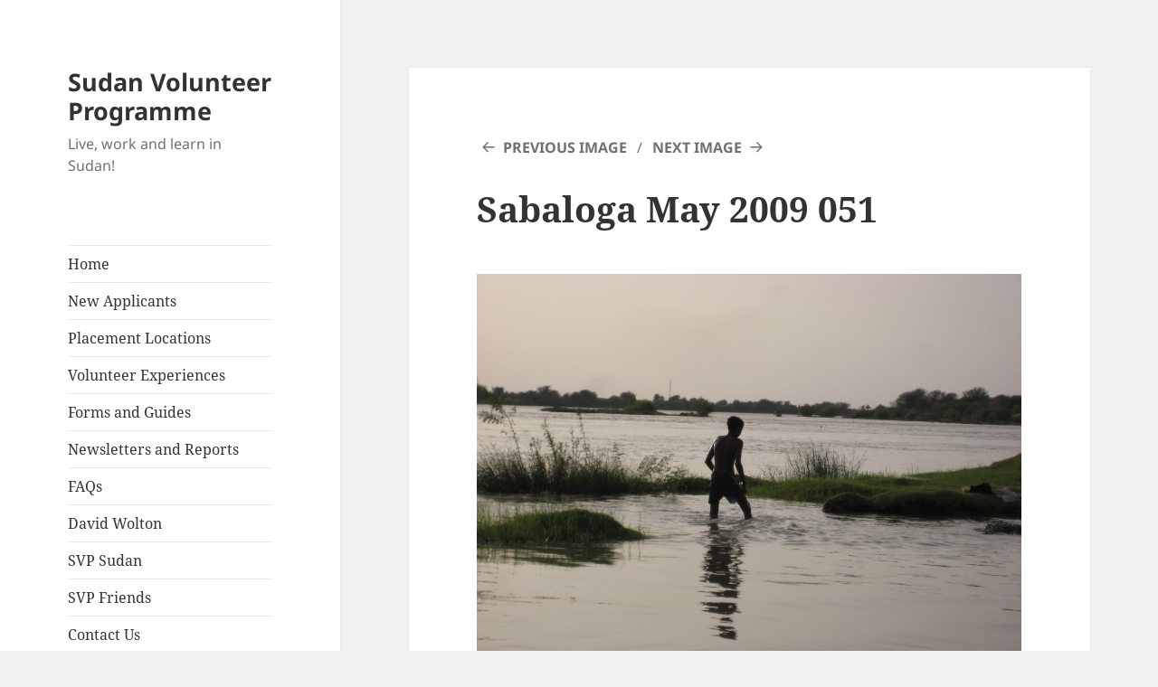

--- FILE ---
content_type: text/plain
request_url: https://www.google-analytics.com/j/collect?v=1&_v=j102&a=1907033116&t=event&_s=1&dl=https%3A%2F%2Fwww.svp-uk.org%2Fvolunteer-experiences%2Fsabaloga-may-2009-051%2F&ul=en-us%40posix&dt=Sabaloga%20May%202009%20051%20-%20Sudan%20Volunteer%20Programme&sr=1280x720&vp=1280x720&ec=embed&ea=charity&el=https%3A%2F%2Fwww.svp-uk.org%2Fvolunteer-experiences%2Fsabaloga-may-2009-051%2F&_u=KGBAAEAjAAAAACAAI~&jid=1413662752&gjid=2133982901&cid=1114130715.1764849637&tid=UA-23525181-5&_gid=1032270759.1764849637&_r=1&_slc=1&z=1154560717
body_size: -449
content:
2,cG-3Y0TKSBQJS

--- FILE ---
content_type: application/javascript
request_url: https://www.givey.com/sdkv2.js
body_size: 3559
content:
try {
  (function(window, document) {
    'use strict';

    var PROTOCOL = 'https',
        API_HOST = PROTOCOL + '://api.givey.com',
        ACCESS_TOKEN = 'wqThMU0uomMQVRmfjtoUV7qALGXscDFs9J8C4Zbo',
        CLIENT_APPLICATION_ID = 'lSaVLTJm5um0uTE2q4VeEIbfxmLAy6x6vHOKfdKU',
        WEB_HOST = 'www.givey.com',
        WEB_URL = PROTOCOL + '://' + WEB_HOST,
        API_VERSION = 'v3';

    window['GoogleAnalyticsObject'] = 'ga';
    window['ga'] = window['ga'] || function(){
      (window['ga'].q = window['ga'].q || []).push(arguments)
    },
    window['ga'].l = 1 * new Date();
    var a = document.createElement('script'),
        m = document.getElementsByTagName('script')[0];
    a.async = 1;
    a.src = 'https://www.google-analytics.com/analytics.js';
    m.parentNode.insertBefore(a,m);

    ga('create', 'UA-23525181-5', 'auto');
    ga('require', 'linkid', 'linkid.js');

    var self = this;
    var document = window.document;
    var donateButtons = document.getElementsByClassName('givey-donate-button');
    var fundraiserWidgets = document.getElementsByClassName('givey-fundraiser-widget');
    var charityWidgets = document.getElementsByClassName('givey-charity-widget');

    this.colors = {
      pink: '#ff6060',
      black: '#000',
      grey: '#bbb',
      middleGrey: '#777',
      darkGrey: '#999',
      darkestGrey: '#555',
    }

    this.renderCharityWidget = function (widget) {
      ga('send', 'event',
        'embed',
        'charity',
        window.location.href
      );

      var apiEndpoint = API_HOST + '/' + API_VERSION + '/charities/' + widget.getAttribute('data-charity') + '?access_token=' + ACCESS_TOKEN;
      var layout = widget.getAttribute('data-layout') || 'default';
      var style = widget.getAttribute('data-style') || 'default';
      var request = new XMLHttpRequest();
      request.open('GET', apiEndpoint);

      request.addEventListener('load', function (response) {
        response = JSON.parse(response.currentTarget.response);

        if (response['message']) {
          widget.innerText = 'Error: ' + response['message'];
          return false;
        }
        if (response['error']) {
          widget.innerText = 'Error: ' + response['error'];
          return false;
        }

        var charity = response['charity'];
        var container = document.createElement('div');

        container.setAttribute('data-layout', layout);
        container.setAttribute('data-style', style);
        self.widgetLayouts.charity[layout.toLowerCase()](container, charity, {
          withBorder: widget.getAttribute('data-border') == 'true',
          showAvatar: widget.getAttribute('data-avatar') == 'true',
        });
        widget.appendChild(container);
      });
      request.send();
    };

    this.renderFundraiserWidget = function (widget) {
      ga('send', 'event',
        'embed',
        'fundraiser',
        window.location.href
      );

      var apiEndpoint = API_HOST + '/' + API_VERSION + '/fundraisers/' + widget.getAttribute('data-fundraiser') + '?access_token=' + ACCESS_TOKEN;
      var layout = widget.getAttribute('data-layout') || 'default';
      var style = widget.getAttribute('data-style') || 'default';
      var request = new XMLHttpRequest();
      request.open('GET', apiEndpoint);

      request.addEventListener('load', function (response) {
        response = JSON.parse(response.currentTarget.response);

        if (response['message']) {
          widget.innerText = 'Error: ' + response['message'];
          return false;
        }
        if (response['error']) {
          widget.innerText = 'Error: ' + response['error'];
          return false;
        }

        var fundraiser = response['fundraiser'];
        var container = document.createElement('div');
        container.style.width = '300px';
        container.style.textAlign = 'center';

        container.setAttribute('data-layout', layout);
        container.setAttribute('data-style', style);
        self.widgetLayouts.fundraiser[layout.toLowerCase()](container, fundraiser, {
          showProgressBar: widget.getAttribute('data-progress'),
          charity: fundraiser['charity']['givey_tag'],
          withBorder: widget.getAttribute('data-border') == 'true',
        });
        widget.appendChild(container);
      });
      request.send();
    };

    this.widgetLayouts = {
      charity: {
        base: function (widget, charity, options) {
          options = options || {};
          widget.style.width = '300px';
          widget.style.margin = '0 auto';
          widget.style.padding = '0 0 10px';
          widget.style.WebkitBorderRadius = '50px';
          widget.style.MozBorderRadius = '50px';
          widget.style.borderRadius = '50px';
          widget.style.overflow = 'hidden';

          if (options.withBorder) {
            widget.style.border = '1px solid ' + self.colors.grey;
          }

          var headerContainer = document.createElement('div');
          headerContainer.style.height = '120px';
          headerContainer.style.width = '100%';
          headerContainer.style.position = 'relative';

          var overlay = document.createElement('div');
          overlay.style.margin = '0 auto';
          overlay.style.width = '100%';
          overlay.style.height = '120px';
          overlay.style.position = 'absolute';
          overlay.style.top = 0;
          overlay.style.left = 0;
          overlay.style.backgroundColor = 'rgba(0, 0, 0, 0.4)';
          overlay.style.zIndex = 10;
          headerContainer.appendChild(overlay);

          var avatarContainer = document.createElement('div');
          avatarContainer.style.margin = '0 auto';
          avatarContainer.style.WebkitBorderRadius = '50%';
          avatarContainer.style.MozBorderRadius = '50%';
          avatarContainer.style.borderRadius = '50%';
          avatarContainer.style.width = '80px';
          avatarContainer.style.height = '80px';
          avatarContainer.style.position = 'absolute';
          avatarContainer.style.top = '20px';
          avatarContainer.style.left = (((parseInt(widget.style.width, 10) / 2) - parseInt(widget.style.padding, 10)) - (parseInt(avatarContainer.style.width) / 2)) + 'px';
          avatarContainer.style.zIndex = 100;

          var heroImageContainer = document.createElement('div');
          heroImageContainer.style.margin = '0 auto';
          heroImageContainer.style.width = '100%';
          heroImageContainer.style.height = '120px';
          heroImageContainer.style.position = 'absolute';
          heroImageContainer.style.top = 0;
          heroImageContainer.style.left = 0;

          var avatar = new Image();
          avatar.width = 80;
          avatar.height = 80;
          avatar.style.WebkitBorderRadius = '50%';
          avatar.style.MozBorderRadius = '50%';
          avatar.style.borderRadius = '50%';
          avatar.src = charity['avatar_url'];

          var heroImage = new Image();
          heroImage.style.width = '100%';
          heroImage.height = 120;
          heroImage.src = charity['hero_image_url'];

          var h1 = document.createElement('h1');
          h1.innerText = charity['name'];
          h1.style.fontFamily = 'Verdana, Arial';
          h1.style.fontSize = '20px';
          h1.style.textAlign = 'center';

          var stats = document.createElement('div');
          stats.style.fontFamily = 'Verdana, Arial';
          stats.style.marginTop = '20px';
          stats.style.textAlign = 'center';

          var raised = parseFloat(charity['raised'] / 100, 10).toFixed(2);
          var raisedAmount = document.createElement('div');
          raisedAmount.style.width = '90px';
          raisedAmount.style.display = 'inline-block';
          raisedAmount.innerHTML = '&pound' + raised;
          var raisedAmountText = document.createElement('p');
          raisedAmountText.innerText = 'Raised';
          raisedAmountText.style.fontSize = '12px';
          raisedAmountText.style.marginTop = '0';
          raisedAmount.appendChild(raisedAmountText);

          var donations = parseInt(charity['total_donations'], 10);
          var donationCount = document.createElement('div');
          donationCount.style.width = '90px';
          donationCount.style.display = 'inline-block';
          donationCount.innerHTML = donations;
          var donationCountText = document.createElement('p');
          donationCountText.innerText = 'Donations';
          donationCountText.style.fontSize = '12px';
          donationCountText.style.marginTop = '0';
          donationCount.appendChild(donationCountText);

          var followers = parseFloat(charity['total_followers'], 10);
          var followersCount = document.createElement('div');
          followersCount.style.width = '90px';
          followersCount.style.display = 'inline-block';
          followersCount.innerHTML = followers;
          var followersCountText = document.createElement('p');
          followersCountText.innerText = 'Followers';
          followersCountText.style.fontSize = '12px';
          followersCountText.style.marginTop = '0';
          followersCount.appendChild(followersCountText);

          stats.appendChild(raisedAmount);
          stats.appendChild(donationCount);
          stats.appendChild(followersCount);

          heroImageContainer.appendChild(heroImage);
          headerContainer.appendChild(heroImageContainer);

          if (options.showAvatar) {
            avatarContainer.appendChild(avatar);
            headerContainer.appendChild(avatarContainer);
          }

          widget.appendChild(headerContainer);
          widget.appendChild(h1);
          widget.appendChild(stats);

          var donateButton = document.createElement('div');
          donateButton.className = 'givey-donate-button';
          donateButton.setAttribute('data-charity', charity['givey_tag']);
          widget.appendChild(donateButton);
          self.renderDonateButton(donateButton);
        },
        default: function (widget, charity, options) {
          self.widgetLayouts.charity.base(widget, charity, options);
        },
      },
      fundraiser: {
        base: function (widget, fundraiser, options) {
          options = options || {};
          widget.style.width = '300px';
          widget.style.margin = '0 auto';
          widget.style.WebkitBorderRadius = '50px';
          widget.style.MozBorderRadius = '50px';
          widget.style.borderRadius = '50px';

          if (options.withBorder) {
            widget.style.border = '1px solid ' + self.colors.grey;
          }

          var headerContainer = document.createElement('div');
          headerContainer.style.height = '120px';
          headerContainer.style.width = '100%';
          headerContainer.style.position = 'relative';
          headerContainer.style.overflow = 'hidden';

          var overlay = document.createElement('div');
          overlay.style.margin = '0 auto';
          overlay.style.width = '100%';
          overlay.style.height = '120px';
          overlay.style.position = 'absolute';
          overlay.style.top = 0;
          overlay.style.left = 0;
          overlay.style.backgroundColor = 'rgba(0, 0, 0, 0.4)';
          overlay.style.zIndex = 10;
          overlay.style.WebkitBorderTopRightRadius = '50px';
          overlay.style.WebkitBorderTopleftRadius = '50px';
          overlay.style.MozBorderTopRightRadius = '50px';
          overlay.style.MozBorderTopLeftRadius = '50px';
          overlay.style.borderTopRightRadius = '50px';
          overlay.style.borderTopLeftRadius = '50px';
          headerContainer.appendChild(overlay);

          var avatarContainer = document.createElement('div');
          avatarContainer.style.margin = '0 auto';
          avatarContainer.style.WebkitBorderRadius = '50%';
          avatarContainer.style.MozBorderRadius = '50%';
          avatarContainer.style.borderRadius = '50%';
          avatarContainer.style.width = '80px';
          avatarContainer.style.height = '80px';
          avatarContainer.style.position = 'absolute';
          avatarContainer.style.top = '20px';
          avatarContainer.style.left = (((parseInt(widget.style.width, 10) / 2)) - (parseInt(avatarContainer.style.width) / 2)) + 'px';
          avatarContainer.style.zIndex = 100;

          var heroImageContainer = document.createElement('div');
          heroImageContainer.style.margin = '0 auto';
          heroImageContainer.style.width = '100%';
          heroImageContainer.style.height = '120px';
          heroImageContainer.style.position = 'absolute';
          heroImageContainer.style.top = 0;
          heroImageContainer.style.left = 0;
          heroImageContainer.style.overflow = 'hidden';

          var avatar = new Image();
          avatar.width = 80;
          avatar.height = 80;
          avatar.style.WebkitBorderRadius = '50%';
          avatar.style.MozBorderRadius = '50%';
          avatar.style.borderRadius = '50%';
          avatar.src = fundraiser['avatar_url'];

          var heroImage = new Image();
          heroImage.style.width = '100%';
          heroImage.height = 120;
          heroImage.src = fundraiser['hero_image_url'];
          heroImage.style.WebkitBorderTopRightRadius = '50px';
          heroImage.style.WebkitBorderTopLeftRadius = '50px';
          heroImage.style.MozBorderTopRightRadius = '50px';
          heroImage.style.MozBorderTopLeftRadius = '50px';
          heroImage.style.borderTopRightRadius = '50px';
          heroImage.style.borderTopLeftRadius = '50px';

          var h1 = document.createElement('h1');
          h1.innerText = fundraiser['name'];
          h1.style.fontFamily = 'Verdana, Arial';
          h1.style.fontSize = '18px';
          h1.style.padding = '0 5px';

          var stats = document.createElement('div');
          stats.style.fontFamily = 'Verdana, Arial';
          stats.style.marginTop = '20px';
          stats.style.marginBottom = '20px';
          stats.style.padding = '0 10px';

          var raised = parseFloat(fundraiser['raised'], 10).toFixed(2);
          var target = parseInt(fundraiser['target'], 10) / 100;

          var raisedAmount = document.createElement('div');
          raisedAmount.style.width = '90px';
          raisedAmount.style.display = 'inline-block';
          raisedAmount.innerHTML = '&pound' + raised;
          var raisedAmountText = document.createElement('p');
          raisedAmountText.innerText = 'Raised';
          raisedAmountText.style.fontSize = '12px';
          raisedAmountText.style.marginTop = '0';
          raisedAmount.appendChild(raisedAmountText);

          var targetAmount = document.createElement('div');
          targetAmount.style.width = '90px';
          targetAmount.style.display = 'inline-block';
          targetAmount.innerHTML = '&pound;' + target;
          var targetAmountText = document.createElement('p');
          targetAmountText.innerText = 'Target';
          targetAmountText.style.fontSize = '12px';
          targetAmountText.style.marginTop = '0';
          targetAmount.appendChild(targetAmountText);

          var donations = parseInt(fundraiser['total_donations'], 10);
          var donationCount = document.createElement('div');
          donationCount.style.width = '90px';
          donationCount.style.display = 'inline-block';
          donationCount.innerHTML = donations;
          var donationCountText = document.createElement('p');
          donationCountText.innerText = 'Donations';
          donationCountText.style.fontSize = '12px';
          donationCountText.style.marginTop = '0';
          donationCount.appendChild(donationCountText);

          stats.appendChild(raisedAmount);
          stats.appendChild(targetAmount);
          stats.appendChild(donationCount);

          heroImageContainer.appendChild(heroImage);
          avatarContainer.appendChild(avatar);

          headerContainer.appendChild(heroImageContainer);
          headerContainer.appendChild(avatarContainer);

          widget.appendChild(headerContainer);
          widget.appendChild(h1);
          widget.appendChild(stats);
          if (options.showProgressBar == 'true') {
            var percentageRaised = fundraiser['percentage_raised'];
            self.widgetLayouts.fundraiser.progressBar(widget, percentageRaised);
          }
          var donateButton = document.createElement('div');
          donateButton.className = 'givey-donate-button';
          donateButton.style.margin = '20px 0';
          donateButton.setAttribute('data-fundraiser', fundraiser['givey_tag']);
          donateButton.setAttribute('data-charity', options['charity']);
          widget.appendChild(donateButton);
          self.renderDonateButton(donateButton);
        },
        default: function (widget, fundraiser, options) {
          self.widgetLayouts.fundraiser.base(widget, fundraiser, options);
        },
        progressBar: function (widget, percentageRaised) {
          var progress = document.createElement('div');
          progress.style.backgroundColor = '#dddddd';
          progress.style.height = '5px';
          progress.style.WebkitBorderRadius = '4px';
          progress.style.MozBorderRadius = '4px';
          progress.style.borderRadius = '4px';
          progress.style.WebKitBoxShadow = 'inset 0 1px 2px rgba(0,0,0,0.1)';
          progress.style.MozBoxShadow = 'inset 0 1px 2px rgba(0,0,0,0.1)';
          progress.style.boxShadow = 'inset 0 1px 2px rgba(0,0,0,0.1)';
          progress.style.position = 'relative';
          progress.style.margin = '0 10px';
          var progressBar = document.createElement('div');
          var barWidth = percentageRaised > 100 ? 100 : percentageRaised;
          progressBar.style.width = barWidth + '%';
          progressBar.style.height = '5px';
          progressBar.style.backgroundColor = '#ff6060';
          progressBar.style.WebkitBorderRadius = '4px';
          progressBar.style.MozBorderRadius = '4px';
          progressBar.style.borderRadius = '4px';
          progressBar.style.WebKitBoxShadow = 'inset 0 -1px 0 rgba(0,0,0,0.15)';
          progressBar.style.MozBoxShadow = 'inset 0 -1px 0 rgba(0,0,0,0.15)';
          progressBar.style.boxShadow = 'inset 0 -1px 0 rgba(0,0,0,0.15)';
          progressBar.innerText = percentageRaised + '%';
          progressBar.style.color = 'white';
          progressBar.style.lineHeight = '20px';
          progressBar.style.fontFamily = 'Verdana, Arial';
          progressBar.style.fontSize = '12px';
          progress.appendChild(progressBar);

          widget.appendChild(progress);
        }
      }
    };

    this.renderDonateButton = function (button) {
      var charity = button.getAttribute('data-charity');
      var fundraiser = button.getAttribute('data-fundraiser');
      var layout = button.getAttribute('data-layout') || 'default';
      var style = button.getAttribute('data-style') || 'default';
      var text = button.getAttribute('data-text') || 'Donate';
      var anchor = document.createElement('a');

      ga('send', 'event',
        'embed',
        'donation_button',
        window.location.href
      );

      anchor.href = WEB_URL + '/share?charity_id=' + charity + '&client_id=' + CLIENT_APPLICATION_ID;
      if (fundraiser) {
        anchor.href = anchor.href + '&fundraiser_id=' + fundraiser;
      }
      anchor.target = '_blank';
      anchor.setAttribute('data-layout', layout);
      anchor.setAttribute('data-style', style);
      anchor.setAttribute('data-text', text);

      this.buttonLayouts[layout.toLowerCase()](anchor);
      this.buttonStyles[style.toLowerCase()](anchor);
      button.appendChild(anchor);
    };

    this.buttonStyles = {
      base: function (button) {
        button.style.padding = '8px 12px';
        button.style.display = 'block';
        button.style.boxSizing = 'content-box';
        button.style.webkitBoxSizing = 'content-box';
        button.style.mozBoxSizing = 'content-box';
        button.style.textAlign = 'center';
        button.style.fontSize = '14px';
        button.style.borderRadius = '50px';
        button.style.MozBorderRadius = '50px';
        button.style.WebkitBorderRadius = '50px';
        button.style.fontFamily = 'Verdana, Arial';
        button.style.textDecoration = 'none';
        button.style.marginLeft = 'auto';
        button.style.marginRight = 'auto';
      },
      default: function (button) {
        self.buttonStyles.base(button);

        button.style.backgroundColor = '#ff6060';
        button.style.color = '#fff';
        button.style.border = '2px solid #ff4747';
      },
      clear: function (button) {
        self.buttonStyles.base(button);

        button.style.backgroundColor = '#ffffff';
        button.style.color = '#555555';
        button.style.border = '2px solid #dddddd';
      },
      gray: function (button) {
        self.buttonStyles.base(button);

        button.style.backgroundColor = '#555555';
        button.style.color = '#ffffff';
        button.style.border = '2px solid #ffffff';
      }
    };

    this.buttonLayouts = {
      base: function (button, showText, logoVariant) {
        button.style.width = '115px';

        var logo = document.createElement('img');
        logo.src = WEB_URL + '/logo-' + logoVariant + '.png';
        logo.width = 24;
        logo.height = 24;
        logo.style.marginRight = '10px';
        logo.style.verticalAlign = 'middle';

        button.appendChild(logo);

        if (showText === true) {
          var span = document.createElement('span');
          span.innerHTML = button.getAttribute('data-text');
          span.style.verticalAlign = 'middle';

          button.appendChild(span);
        }
      },
      default: function (button) {
        var logoVariant = 'white';

        if (button.getAttribute('data-style') === 'clear') {
          logoVariant = 'gray';
        }
        self.buttonLayouts.base(button, true, logoVariant);
      },
      small: function (button) {
        var logoVariant = 'white';

        if (button.getAttribute('data-style') === 'clear') {
          logoVariant = 'gray';
        }
        self.buttonLayouts.base(button, false, logoVariant);
        button.style.width = '25px';
      }
    }

    if (donateButtons.length !== 0) {
      var i;

      for(i = 0; i < donateButtons.length; ++i) {
        this.renderDonateButton(donateButtons[i]);
      }
    }

    if (fundraiserWidgets.length !== 0) {
      var i;

      for(i = 0; i < fundraiserWidgets.length; ++i) {
        this.renderFundraiserWidget(fundraiserWidgets[i]);
      }
    }

    if (charityWidgets.length !== 0) {
      var i;

      for(i = 0; i < charityWidgets.length; ++i) {
        this.renderCharityWidget(charityWidgets[i]);
      }
    }
  }).call({}, window, document);
} catch (e) { }
